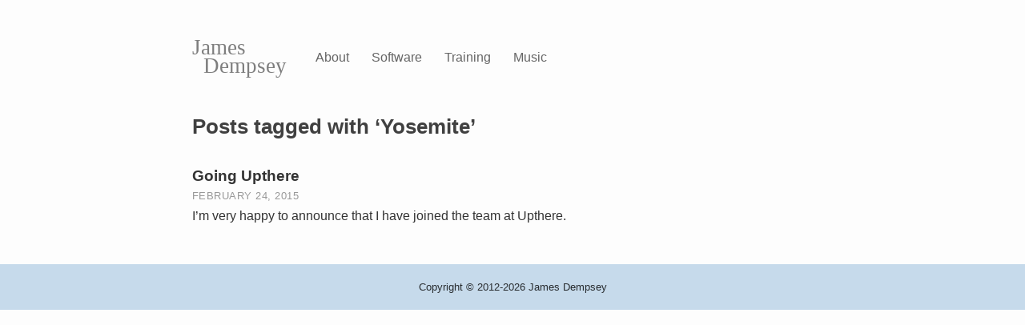

--- FILE ---
content_type: text/html; charset=utf-8
request_url: https://jamesdempsey.net/tag/yosemite.html
body_size: 580
content:
<!doctype html>
<html>
<head>
    <meta charset="utf-8">
    <meta name="viewport" content="initial-scale=1.0">
    <title>Yosemite</title>
    <link rel="stylesheet" href="/css/normalize.css">
    <link rel="stylesheet" href="/css/main.css">
    <link type="application/atom+xml" rel="alternate" href="https://jamesdempsey.net/feed.xml" title="jamesdempsey.net feed">
    <link rel="me" href="https://mastodon.social/@jamesdempsey">
    <script src="https://cdn.usefathom.com/script.js" data-site="NKGTHLEH" defer></script>
    <meta property="og:title" content="Yosemite">
    <meta property="og:image" content="https://jamesdempsey.net/images/sitewide/site-card.png?0">
    <meta name="twitter:card" content="summary">
    <meta property="og:image:alt" content="logo for jamesdempsey.net">
    <meta property="og:url" content="https://jamesdempsey.net/tag/yosemite.html">
    <meta name="twitter:creator" content="@jamesdempsey">
    <meta name="fediverse:creator" content="@jamesdempsey@mastodon.social">
</head>
<body>
    <header>
	<nav role="navigation">
		<input class="menu-checkbox" type="checkbox" id="menu-checkbox"/>
		<label class="menu-icon" for="menu-checkbox">
			<span class="navicon"></span>
		</label>
		<a class="wordmark-link" href="/"><div class="wordmark"><p>James Dempsey</p></div></a>
		<a class="plain-link" href="/about">About</a>
		<a class="plain-link" href="/software">Software</a>
		<a class="plain-link" href="/training">Training</a>
		<a class="plain-link" href="/music">Music</a></nav>
</header><div class="page-margin">
        <main>
	    <div>



<h1>Posts tagged with ‘Yosemite’</h1>


<ul class="post-list">
	
<li class="post-list-item">
	<h2><a href="/2015/02/24/going-upthere/">Going Upthere</a></h2>
	<p class="date"> February 24, 2015 </p>
	<p>I’m very happy to announce that I have joined the team at Upthere.</p>


 </li>
	
</ul>
</div>

	    </main>
    </div><footer>
<p>Copyright © 2012-2026 James Dempsey</p>
</footer></body>
</html>

--- FILE ---
content_type: text/css; charset=utf-8
request_url: https://jamesdempsey.net/css/main.css
body_size: 3036
content:
:root { color-scheme: light dark; }

body
{
	--background-color: #FDFDFD;
	--text-color: rgba(0, 0, 0, 0.8);
	--code-color: rgba(0, 0, 0, 0.7);
	--code-background-color: rgba(240, 240, 240, .8);
	--link-color: rgba(52, 115, 255, 1);
	--heading-link-hover-color: rgba(0, 0, 0, 1);
	--heading-link-hover-background-color: rgba(240, 240, 240, .8);
	--max-width: 800px;
	--lyric-max-width: 320px;
	--musicians-max-width: 25rem;
	--page-margin: 3rem 4rem;
	background-color: var(--background-color);
	font-family: Helvetica, sans-serif;
	font-weight: 300;
	line-height: 1.6rem;
	font-size: 1rem;
	color: var(--text-color);
}

.hidden { visibility: hidden; }

a, a:active, a:focus
{
	color: var(--link-color);
	text-decoration: none;
}
a:hover { text-decoration: underline; }

h1 a, a:active, a:focus { color: var(--text-color);
/* 	border-bottom: 2px solid rgba(154, 185, 255, 0.15) */
}
h2 a, a:active, a:focus { color: var(--text-color); }

h1 a:hover
{ 
	color: var(--heading-link-hover-color);
	background-color: var(--heading-link-hover-background-color);
	text-decoration: none;
}

h2 a:hover
{ 
	color: var(--heading-link-hover-color);
	background-color: var(--heading-link-hover-background-color);
	text-decoration: none;
}

strong { font-weight: 700; }

code
{
	color: var(--code-color);
	background-color: var(--code-background-color);
	padding: 0 .25rem;
	border-radius: .2rem;
}

pre
{
	color: var(--code-color);
	background-color: var(--code-background-color);
	padding: 1.5rem;
    border-radius: .5rem;
    overflow-x: scroll;
}

pre.tiny-code
{
	 font-size: .8rem;
	 line-height: 1rem;
 }

blockquote.excerpt {
  background: #f9f9f9;
  border-left: 3px solid #ccc;
  margin: 1.5em 10px;
  padding: 0.5em 10px;
}
blockquote.excerpt p {
  display: inline-block;
}

blockquote.lyrics
{
	margin: 0;
	display: flex;
}

blockquote.lyrics div { margin: 0 auto; }

blockquote.lyrics p
{
	font-style: italic;
	margin: 0 auto 1rem;
	width: 21em;
}


h1, h2, h3
{
	font-weight: 700;
	color: rgba(0, 0, 0, .75);
}

h1
{
	font-size: 1.65rem;
	line-height: 2.1rem;
	margin-bottom: 0;
}

h2
{
	font-size: 1.2rem;
	margin-top: 2rem;
	margin-bottom: .65rem;
	clear: both;
}

h2.noclear {
	clear: none;
}

h3
{
	font-size: 1rem;
	margin-top: 1.75rem;
	margin-bottom: .1rem;
	clear: both;
}

h2 + p { margin-top: 0; }
h3 + p { margin-top: 0; }

.noclear { clear: none; }

.page-margin { margin: var(--page-margin); }

.lyrics
{ 	
	max-width: var(--lyric-max-width); 
	margin: 0 auto;
}

.musicians
{ 	
	max-width: var(--musicians-max-width); 
	margin: 0 auto;
	padding: 0 0 0 5rem;
}

.musicians p { margin: .5rem 0 0; }

.notes { }

main
{
	margin: 0 auto;
	max-width: var(--max-width);
}

article { margin-top: 5rem; }
article:first-child { margin-top: 0; }

/* Uncomment to remove space between paragraph and bullet lists in articles */
/* article p { margin-bottom: 0; } */
/* p + ul { margin-top: 0; } */

.pullquote
{
	margin-left: 1.5rem;
	margin-right: 1.5rem;
	font-style: italic;
}

.post-list
{
	list-style: none; 
	padding: 0;
}
.post-list-item { margin-bottom: 2rem; }
.post-list-item > h2 { margin-bottom: 0rem;}
.post-list-item > p { margin-top: 0; }
.post-list-item > p.date { margin-bottom: 0; }

p.date
{
	font-size: .8rem;
	text-transform: uppercase;
	color: rgba(0, 0, 0, 0.4);
	font-weight: 500;
	letter-spacing: 0.03rem;
	margin-top: 0;
}

p.categories
{
font-size: 1rem;
}

p.tags
{
font-size: .75rem;
}

footer { clear: both; }

footer > p
{
	font-size: .8rem;
	text-align: center;
	padding: 1rem 0;
	margin: 0;
	background: #C6DAEB;
}

.clearfix::after
{
	content: "";
	display: table;
	clear: both;
}

/* Sponsor Blocks */
.sponsor-block
{ 
	display: flex;
	flex-wrap: wrap;
	justify-content: space-around;
	align-items: center;
	/* margin: 2rem auto 0; */
}

.sponsor-block-left
{
	/* display: flex;
	flex-wrap: wrap;
	justify-content: flex-start;
	align-items: center; */
}

.sponsor-block-last
{
	margin-bottom: 3rem;
}

.sponsor-block-left p
{
	margin: 0 auto;
	text-align: center;
}

.sponsor-block p
{
	margin: 0 auto;
	text-align: center;
}

.sponsor-item
{
	margin: 2rem auto 0;
}
/* .sponsor-item { width: 250px; } */

/* Tweets */
.tweet-wrapper { margin: 1.5rem 0; }

/* Gallery */
.wp-block-gallery { list-style: none; }

/* Images */
.aligntopleft
{
	float: left;
	margin:  .3rem 1.5rem .5rem 0;
}

/* Images */
.aligntopright
{
	float: right;
	margin:  .3rem 0 .5rem 1.5rem ;
}

/* Video */
.youtube
{
	height: 315px;
	width: 560px;
}

.video-container {
	margin: 2rem auto;
	max-width: 560px; // default width of an embedded video
}

#livestream {
	aspect-ratio: 16 / 9;
	width: 100%;
	border-style: none;
}


/* Songs */

#song-hero { margin: 0 auto; }
#left-album-art { margin: 18px 20px 12px 0; }

.song-social-links
{
	display: flex;
	flex-wrap: wrap;
	justify-content: space-between;
	align-items: center;
	max-width: 200px;
	/* max-width: var(--max-width); */
	margin: 0 auto 0;
	padding: 0;
	list-style-type: none;
	opacity: 0.9;
}

.song-sections
{
	display: flex;
	flex-wrap: wrap;
	justify-content: space-between;
	align-items: center;
	max-width: 320px;
	/* max-width: var(--max-width); */
	margin: 1.75rem auto 0;
	padding: 0;
	list-style-type: none;
}

#song-middle-section { margin-inline-start: 1em; }

.song-sections a
{
	text-decoration: none;
	-webkit-tap-highlight-color: transparent;
	font-weight: 500;
}

.song-sections p
{
}

/* .song-section-link
{
	color: rgba(0, 0, 0, 0.6);
	padding: .65rem 0;
	margin-left: 1.75rem;
	text-align: center;
} */

.song-section-link
{
	color: rgba(0, 0, 0, 0.6);
	padding: .25rem 0 .25rem;
	/* margin-left: 1.75rem; */
	/* width: 4.5rem; */
	text-align: center;
}

a.song-section-selected { border-bottom: 2px solid; }

.song-section-end { margin: 2.5em auto 0; }

.drag-screenshot
 {
	 display: block;
	 margin: 2rem auto 1rem;
	 width: 80%;
	 max-width: 646px;
 }
 
/***************************************************/
/* Legacy Images */
figcaption
{
	font-style: italic;
	text-align: center;
}

figcaption p
{
	margin-block-start: .5em;
}

.captioned-icon
{
    max-width: 12rem;
}

.wp-caption-text
{
	font-style: italic;
	text-align: center;
}

.wp-block-image { margin-bottom: 1em; }
.wp-block-image img { max-width: 100%; }
.wp-block-image.aligncenter { text-align: center; }
.wp-block-image.alignfull img, .wp-block-image.alignwide img { width: 100%; }
.wp-block-image .aligncenter, .wp-block-image .alignleft, .wp-block-image .alignright, .wp-block-image.is-resized { display: table; }

.wp-block-image .aligncenter > figcaption, .wp-block-image .alignleft > figcaption, .wp-block-image .alignright > figcaption, .wp-block-image.is-resized > figcaption
{
	display: table-caption;
	caption-side: bottom;
}

.wp-block-image .alignleft
{
	float: left;
	margin: .5em 1em .5em 0;
}

.alignleft-flushtop
{
	float: left;
	margin: 0 1rem .5rem 0;
}

.wp-block-image .alignright
{
	float: right;
	margin: .5em 0 .5em 1em;
}

.alignright-flushtop
{
	float: right;
	margin: 0 0 .5em 1em;
}

.wp-block-image .aligncenter
{
	margin-left: auto;
	margin-right: auto;
}

figure.new-layout { display: table; }

figcaption.new-layout
{
	display: table-caption;
	caption-side: bottom;
}

.wp-block-image figcaption
{
	margin-top: .5em;
	margin-bottom: 1em;
}

img
{
	height: auto;
	/* Make sure images with WordPress-added height and width attributes are scaled correctly */
	max-width: 100%;
	/* Prevent images from overflowing their boundaries. */
}

img.show-border
{
	border: dimgray;
	border-width: 1px;
	border-style: solid;
//	padding: .5rem;
}

img.size200
{
	width: 200px;
}

.image-centered {
	display: block;
	margin-left: auto;
	margin-right: auto;
}

.aligncenter,
.alignleft,
.alignright,
.alignnone { display: block; }

.aligncenter
{
	/* Center-aligned images with no captions. */
	margin: 26px auto;
}

.alignleft
{
	/* Left-aligned images with no captions. */
	float: left;
	margin: 26px 26px 26px 0;
}

.alignright
{
	/* Right-aligned images with no captions. */
	float: right;
	margin: 26px 0 26px 26px;
}

.alignnone
{
	/* Images with no alignments and no captions. */
	display: inline;
	margin: 0 0 -7px 0;
}

div.alignnone
{
	/* Captions with no alignment. */
	display: block;
}

/*** Navigation ***/

/* Wordmark */

.wordmark
{
	font-family:  Georgia, serif;
	font-size: 1.7rem;
	color: rgba(0, 0, 0, 0.5);
	text-indent: -.5em;
	/* 
	text-indent: -.375em; // if not Georgia
	 */
	padding-left: .5em;
	line-height: .85em;
	max-width: 4.15em;
}

.wordmark p { margin: 0; }


/* Header and Navigation */

header { margin: var(--page-margin); }

nav
{
	display: flex;
	justify-content: flex-start;
	align-items: center;
	max-width: var(--max-width);
	margin: 0 auto;
}

nav a
{
	text-decoration: none;
	-webkit-tap-highlight-color: transparent;
}

.plain-link
{
	color: rgba(0, 0, 0, 0.6);
	padding: .65rem 0;
	margin-left: 1.75rem;
	text-align: center;
}

img.icon
{
	border-radius: 15%;
}


/* Menu Checkbox */

.menu-checkbox
{ display: none; }

.menu-checkbox:checked ~ .plain-link
{ display: block; }

/* Menu Icon */

.menu-icon
{
	--menu-icon-color: rgba(0, 0, 0, 0.5);
	-webkit-tap-highlight-color: transparent;
	cursor: pointer;
	position: relative;
	display: none;
	padding: 1.3rem 0 1.3rem 2rem;
}


/* Navigation Icon */
.menu-icon .navicon
{
  background: var(--menu-icon-color);
  display: block;
  height: 2px;
  position: relative;
  transition: background .2s ease-out;
  width: 18px;
}

.menu-icon .navicon:before,
.menu-icon .navicon:after
{
  background: var(--menu-icon-color);
  content: '';
  display: block;
  height: 100%;
  position: absolute;
  transition: all .2s ease-out;
  width: 100%;
}

.menu-icon .navicon:before
{ top: 5px; }

.menu-icon .navicon:after
{ top: -5px; }

/* Checked state of navigation icon */
.menu-checkbox:checked ~ .menu-icon .navicon
{ background: transparent; }

.menu-checkbox:checked ~ .menu-icon .navicon:before
{ transform: rotate(-45deg); }

.menu-checkbox:checked ~ .menu-icon .navicon:after
{ transform: rotate(45deg); }

.menu-checkbox:checked ~ .menu-icon .navicon:before,
.menu-checkbox:checked ~ .menu-icon .navicon:after
{ top: 0; }

/* Blog Pagination */
.pagination
{
	font-size: 1.1rem;
	text-align: center;
	margin: 1.25rem auto 2rem;
}

.previous-page
{ 
	padding-inline-end: .5rem;
	margin-inline-start: -.5rem;
}
.next-page { padding-inline-start: .7rem; }

/********/

.music { 
	height: 150px;
	display: block;
	margin: 0 auto;
}

/***************************************************/

@media (hover: hover)
{
	nav a:hover 
	{ 
		color: rgba(0, 0, 0, 1); 
		text-decoration: none;
	}
	a:hover .wordmark { color: rgba(0, 0, 0, .6); }
}

@media (max-width: 660px)
{
	nav
	{
		justify-content: space-between;
		flex-wrap: wrap;
	}
	.menu-icon { display: block; }
	.wordmark-link { order: -1; }
	.plain-link
	{
		display: none;
		width:100%;
		margin-left: 0;
		border-bottom: solid 1px;
		border-color: rgba(0, 0, 0, 0.2);
	}
	.song-section-link { width: 4.5rem; }
	.musicians
	{ 	
	}
	img.size200
	{
		width: 125px;
	}
}

@media (max-width: 450px)
{
	body { --page-margin: 2rem 2rem; }
	h1
	{
		font-size: 1.3rem;
		line-height: 1.5rem;
	}
	h2 { font-size: 1.1rem; }
	h3 { font-size: 1rem; }
	.wordmark { font-size: 1.5rem; }
	pre { padding: .75rem; }
	.song-sections { max-width: 270px; }
	.song-section-link { width: auto; }
	/* #song-middle-section { margin-inline-start: 0; } */
	.musicians { padding: 0 0 0 2rem; }
	.youtube
	{
	height: 190px;
	width: 336px;
	}
}

@media (max-width: 403px)
{
	.music { height: 120px; }
}

@media (max-width: 350px)
{
	.song-sections { max-width: 230px; }
	#song-middle-section { margin-inline-start: .5em; }
	.musicians { padding: 0 0 0 0; }
	.youtube
	{
		height: 119px;
		width: 210px;
	}
}

/* Button */
.ticket-button {
  align-items: center;
  appearance: button;
  background-color: #4377BA;
  border-radius: 8px;
  border-style: none;
  box-shadow: rgba(255, 255, 255, 0.26) 0 1px 2px inset;
  box-sizing: border-box;
  color: #fff;
  cursor: pointer;
  display: flex;
  flex-direction: row;
  flex-shrink: 0;
  font-family: "RM Neue",sans-serif;
  font-size: 150%;
  line-height: 1.15;
  margin: 0 0 2rem;
  padding: 10px 21px;
  text-align: center;
  text-transform: none;
  transition: color .13s ease-in-out,background .13s ease-in-out,opacity .13s ease-in-out,box-shadow .13s ease-in-out;
  user-select: none;
  -webkit-user-select: none;
  touch-action: manipulation;
}

.ticket-button:active {
  background-color: #006AE8;
}

.ticket-button:hover {
  background-color: #1C84FF;
}

.ticket-button-block {
	margin: 2.5rem 0;
}

.ticket-button-block h1 {
	margin: 1.5rem 0 .5rem;
	font-style: italic;
}

.ticket-button-block p {
	margin: 0 0 1.5rem;
}


